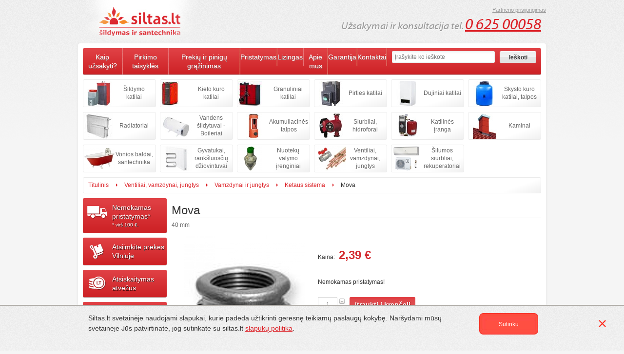

--- FILE ---
content_type: text/html;charset=UTF-8
request_url: https://www.siltas.lt/vamzdynai-ir-jungtys/mova-19782.html
body_size: 6320
content:
<!DOCTYPE html>
<html lang="lt">
<head>
	<meta charset="utf-8">
	<title>Ketaus Mova 40 mm | Šiltas.lt</title>
	<link rel="manifest" href="/manifest.json" />
	<meta name="theme-color" content="#DC2127"/>
	<base href="https://www.siltas.lt/" target="_self">

    <!-- Google Tag Manager -->
    <script>(function(w,d,s,l,i){w[l]=w[l]||[];w[l].push({'gtm.start':
                new Date().getTime(),event:'gtm.js'});var f=d.getElementsByTagName(s)[0],
            j=d.createElement(s),dl=l!='dataLayer'?'&l='+l:'';j.async=true;j.src=
            'https://www.googletagmanager.com/gtm.js?id='+i+dl;f.parentNode.insertBefore(j,f);
        })(window,document,'script','dataLayer','GTM-KNHRBD9');</script>
    <!-- End Google Tag Manager -->

	<meta name="description" content="Ketaus jungiamosios dalys yra geležies bei anglies lydinio gaminys. Ketus yra atsparus aukštoms temperatūroms, dideliam slėgiui, deformacijo">
	<meta name="author" content="Business Source">
	<meta name="viewport" content="width=device-width, initial-scale=1, maximum-scale=1">
	
	<meta property="og:title" content="Ketaus Mova 40 mm | Šiltas.lt" />
    <meta property="og:description" content="Ketaus jungiamosios dalys yra geležies bei anglies lydinio gaminys. Ketus yra atsparus aukštoms temperatūroms, dideliam slėgiui, deformacijo" />
	<meta property="og:type" content="webpage" />
    <!--<meta property="og:url" content="www.siltas.lt/" />-->
    <meta property="og:site_name" content="Siltas.lt" />
	<meta property="og:image" content="https://www.siltas.lt/client/images/logo.png" />

	<link rel="stylesheet" href="client/stylesheets/base.css?ver=1.0.5">
	<link rel="stylesheet" href="client/stylesheets/skeleton.css?ver=1.0.5">
	<link rel="stylesheet" href="client/stylesheets/layout.css?ver=1.0.5">
	
	<!--[if lt IE 9]>
			<script src="http://html5shim.googlecode.com/svn/trunk/html5.js"></script>
		<![endif]-->
	
	<link rel="shortcut icon" href="client/images/favicon.ico">
	<link rel="apple-touch-icon" href="client/images/apple-touch-icon.png">
	<link rel="apple-touch-icon" sizes="72x72" href="client/images/apple-touch-icon-72x72.png">
	<link rel="apple-touch-icon" sizes="114x114" href="client/images/apple-touch-icon-114x114.png">
	
	<script type="text/javascript" src="https://ajax.googleapis.com/ajax/libs/jquery/1.7.2/jquery.min.js"></script>
	<script type="text/javascript" src="https://ajax.googleapis.com/ajax/libs/jqueryui/1.8.18/jquery-ui.min.js"></script>
	
	<script type="text/javascript" src="client/scripts/suggest.js"></script>
	<script type="text/javascript" src="client/scripts/scripts.js"></script>
	<script type="text/javascript" src="client/scripts/jquery.cluetip.all.min.js"></script>
	<script type="text/javascript" src="client/scripts/lightbox.js"></script>
	<script type="text/javascript" src="client/scripts/jquery.cookie.js"></script>
	
	<script type="text/javascript">
	$(function() {
		$('a.gallery').lightBox();
	}); 
	</script>
    <style>
        .matrix {max-width: calc(100% - 10px);overflow: auto;display: block;}
        @media (max-width: 420px) {
            .good-block-related-table td.good-block-related-td {
                display: block;
            }
        }
    </style>
    <meta name="google-site-verification" content="puAWm09xH9kEJN-yX7jrmTS3d41dmw_cm52mqv1hlFg" />
</head><body>
<!-- Google Tag Manager (noscript) -->
<noscript><iframe src="https://www.googletagmanager.com/ns.html?id=GTM-KNHRBD9"
                  height="0" width="0" style="display:none;visibility:hidden"></iframe></noscript>
<!-- End Google Tag Manager (noscript) -->
<header>
  <div class="container top-shaddow">
      <a href="#" class="burger__button" id="burger-button">
          <span class="burger__button__icon"></span>
      </a>
    <div class="five columns logo"><a href="/" title="Šiltas.lt"><img src="client/images/logo.png" width="240" height="88" alt=""></a></div>
      <div class="eleven columns tel">
      <p class="tel">
          <i class="phone-text">Užsakymai ir konsultacija tel. <br class="hide-browser"></i>
          <span><a href="tel:0 625 00058">0 625 00058</a></span>      </p>
    </div>
      <div class="partner_menu">
	<a href="javascript:showPartnersMenuForm();" id="partners_link" >Partnerio prisijungimas</a>
    <form method="post" action="/index.php" id="partners_form" style="display:none;">
		        <input type="hidden" name="customerportal_action" value="login" />
		
		<input type="text" name="login" id="login" placeholder="Prisijungimo vardas" />
		
		<input type="password" name="password" id="password" placeholder="Slaptažodis" />
		<input type="submit" name="submit" value="Prisijungti" class="submit_btn" />
	</form>
</div>	
<script type="text/javascript">
function showPartnersMenuForm(){
	$("#partners_link").hide();
	$("#partners_form").show();
}
</script>      <div class="cart-btn show-mobile-only">
                    <a href="prekiu-krepselis-114.html">
              <img src="client/images/cart.png" style="float:left;" alt="Cart" />
          </a>
      </div>
  </div>
</header><div class="container content">
	<div class="container half-bottom burger main-mobile-navigation show-mobile-only">
    <div class="sixteen columns orange burger__wrapper">
        <div class="menu column hide-mobile">
            <ul class="nav">
                <li><a href="/" class="first">Titulinis</a></li>
                                <li><a href="prekiu-krepselis-114.html">Krepšelis (0)</a></li>
                <li><a href="javascript:document.body.classList.add('open-partners-login');burger.classList.remove('open');document.body.classList.remove('open-main-mobile-navigation');showPartnersMenuForm();">Partnerio prisijungimas</a></li>
                <li><a href="javascript:document.body.classList.add('open-categories-menu');document.body.classList.remove('open-main-mobile-navigation');burger.classList.remove('open');" onclick="">Prekės &rsaquo;</a></li>
                <li><a href="javascript:document.body.classList.add('open-information-menu');">Informacija &rsaquo;</a></li>

            </ul>
        </div>
    </div>
</div>
<div class="container half-bottom burger information-menu">
	<div class="sixteen columns orange burger__wrapper">
	  <div class="menu column hide-mobile">
	    <ul class="nav remove-bottom">
		    					<li><a href="kaip-uzsakyti-2.html" class="" title="">Kaip užsakyti?</a></li>
								<li><a href="pirkimo-taisykles-34270.html" class="" title="">Pirkimo taisyklės</a></li>
								<li><a href="prekiu-ir-pinigu-grazinimas-34269.html" class="" title="">Prekių ir pinigų grąžinimas</a></li>
								<li><a href="pristatymas-3.html" class="" title="">Pristatymas</a></li>
								<li><a href="lizingas-4.html" class="" title="">Lizingas</a></li>
								<li><a href="apie-mus-5.html" class="" title="">Apie mus</a></li>
								<li><a href="garantija-6.html" class="" title="">Garantija</a></li>
								<li><a href="kontaktai-7.html" class="" title="">Kontaktai</a></li>
				    </ul>
	  </div>
	  <div class="search column">
	  	<form method="get" action="index.php">
		    <!--input name="" id="search" type="text" placeholder="Įrašykite ko ieškote" class="search_input" value=""-->
		    
		    <input field="search" suggest_module="products" id="search" name="search" value="" suggest_action="products.suggest_quick" suggest="yes" type="text" class="search_input" autocomplete="off" placeholder="Įrašykite ko ieškote" >
		    
		    <!--a href="javascript:void(0);" onclick="location.href='index.php?search='+$('#search').val()+'&id=184'" class="search_btn">Ieškoti</a-->
		    <input type="submit" value="Ieškoti" class="search_btn" />
		    <input type="hidden" name="id" value="184"/>
		    <div id="suggest_div" style="display: none;"></div>
	    </form>
	  </div>
	</div>
</div>
<script type="text/javascript">
function suggest_callback( obj ){
	if( obj ){
//		$('#search').val( obj.name );
		location.href='index.php?search='+encodeURIComponent(obj.suggest_name)+'&id=184'
	}
}
var burger = document.getElementById("burger-button");

burger.addEventListener("click", (e) => {
    e.preventDefault();
document.body.classList.toggle('open-main-mobile-navigation');
document.body.classList.remove('open-categories-menu');
document.body.classList.remove('open-information-menu');
document.body.classList.remove('open-partners-login');
burger.classList.toggle("open");
});
</script>  
  	<div class="container choose_container hide-mobile categories-menu">
    <div class="close-button" onclick="document.body.classList.remove('open-categories-menu');"></div>
<div class="container list_container">
<div class="choose columns"><a href="katilai-30.html" style="background:url(get.php?i.76:w.62:h.52:v.1) no-repeat 2px center">Šildymo katilai</a></div>	<div class="choose columns"><a href="kieto-kuro-katilai-181.html" style="background:url('get.php?i.34663:w.62:h.52:v.1') no-repeat 2px center">Kieto kuro katilai</a></div>
	<div class="choose columns"><a href="granuliniai-katilai-181.html" style="background:url('get.php?i.34664:w.62:h.52:v.1') no-repeat 2px center">Granuliniai katilai</a></div>
	<div class="choose columns"><a href="pirties-katilai-181.html" style="background:url('get.php?i.21878:w.62:h.52:v.1') no-repeat 2px center">Pirties katilai</a></div>
	<div class="choose columns"><a href="dujiniai-katilai-181.html" style="background:url('get.php?i.21879:w.62:h.52:v.1') no-repeat 2px center">Dujiniai katilai</a></div>
	<div class="choose columns"><a href="skysto-kuro-katilai-181.html" style="background:url('get.php?i.21881:w.62:h.52:v.1') no-repeat 2px center">Skysto kuro katilai, talpos</a></div>



	<div class="choose columns"><a href="radiatoriai-181.html" style="background:url('get.php?i.24863:w.62:h.52:v.1') no-repeat 2px center">Radiatoriai</a></div>
	<div class="choose columns"><a href="vandens-sildytuvai-30.html" style="background:url('get.php?i.80:w.62:h.52:v.1') no-repeat 2px center">Vandens šildytuvai - Boileriai</a></div>
	<div class="choose columns"><a href="akumuliacines-talpos-30.html" style="background:url('get.php?i.78:w.62:h.52:v.1') no-repeat 2px center">Akumuliacinės talpos</a></div>
	<div class="choose columns"><a href="siurbliai-hidroforai-30.html" style="background:url('get.php?i.81:w.62:h.52:v.1') no-repeat 2px center">Siurbliai, hidroforai</a></div>
	<div class="choose columns"><a href="katilines-iranga-30.html" style="background:url('get.php?i.82:w.62:h.52:v.1') no-repeat 2px center">Katilinės įranga</a></div>
	<div class="choose columns"><a href="kaminai-30.html" style="background:url('get.php?i.83:w.62:h.52:v.1') no-repeat 2px center">Kaminai</a></div>
	<div class="choose columns"><a href="vonios-santechnika-30.html" style="background:url('get.php?i.768:w.62:h.52:v.1') no-repeat 2px center">Vonios baldai, santechnika</a></div>
	<div class="choose columns"><a href="dziovintuvai-30.html" style="background:url('get.php?i.3451:w.62:h.52:v.1') no-repeat 2px center">Gyvatukai, rankšluosčių džiovintuvai</a></div>
	<div class="choose columns"><a href="nuoteku-irenginiai-30.html" style="background:url('get.php?i.516:w.62:h.52:v.1') no-repeat 2px center">Nuotekų valymo įrenginiai</a></div>
	<div class="choose columns"><a href="ventiliai-vamzdynai-jungtys-30.html" style="background:url('get.php?i.3453:w.62:h.52:v.1') no-repeat 2px center">Ventiliai, vamzdynai, jungtys</a></div>
	<div class="choose columns"><a href="kondicionieriai-rekuperatoriai-30.html" style="background:url('get.php?i.514:w.62:h.52:v.1') no-repeat 2px center">Šilumos siurbliai, rekuperatoriai</a></div>
  </div>
</div>  <div class="container">
	  <div class="sixteen columns path">
  <a href="https://www.siltas.lt/">Titulinis</a><span class='arrow'></span><a href="https://www.siltas.lt/ventiliai-vamzdynai-jungtys-30.html">Ventiliai, vamzdynai, jungtys</a><span class='arrow'></span><a href="https://www.siltas.lt/vamzdynai-ir-jungtys-181.html">Vamzdynai ir jungtys</a><span class='arrow'></span><a href="https://www.siltas.lt/vamzdynai-ir-jungtys/ketaus-sistema-28.html">Ketaus sistema</a><span class='arrow'></span><span class='active'>Mova</span>  </div>
</div>
<div class="container content_container">
  <div class="column side hide-mobile">
		<a href="pristatymas-3.html" class="promotion-block-side red half-bottom hide-mobile extra-side truck">
	    Nemokamas<br />pristatymas*
        <p class="low-price_only_small">* virš 100 ‎€.</p>
	</a>
	<a href="pristatymas-3.html" class="promotion-block-side red half-bottom hide-mobile extra-side cargo">
	  Atsiimkite prekes<br />Vilniuje
	</a>    
	<a href="atsiskaitymas-2212.html" class="promotion-block-side red half-bottom hide-mobile extra-side money">
	  Atsiskaitymas<br />atvežus
	</a>
	<a href="akcija-2213.html" class="promotion-block-side red half-bottom hide-mobile extra-side exclamation">
	  Akcija galioja iki:<br /><span>2026.01.31</span>
	</a>    

		<!--div class="promotion-block-side grey half-bottom">
	  <!--div class="cart-side">
	    <p>Jus neturite prekių<br>
	      savo krepšelyje.</p>
	  </div>
	</div-->
		
	<div style='width:padding:40px 0 40px 10px;' class="promotion-block-side	half-bottom hide-mobile exclamation">
    <img src="/img/dangucentras.png"/>
       </div>  

    


		<script type="text/javascript">

		function filterForm_202(){
			manufacturers = '[';
			prefix = '';
			
			$(".checkbox_manufacturer_202").each( function(){
			
				if( $(this).is(':checked') ){
					manufacturers += prefix + $(this).val();
					prefix = ',';
				}
			
			});
			
			manufacturers += ']';
			
			extra_params = '';
						
			location.href = 'index.php?id=28&category_id=202&client_ids='+manufacturers+extra_params;
		}
		
		</script>
		
			<h4>Gamintojas</h4>
		    <ul class="half-bottom product-element">
		      					<li>
		        		<input class="checkbox_manufacturer_202" type="checkbox" value="24707">
		        		<a href="vamzdynai-ir-jungtys/daugiasluoksnis-vamzdis-28.html">Daugiasluoksnis vamzdis</a>
		        	</li>
		      					<li>
		        		<input class="checkbox_manufacturer_202" type="checkbox" value="203">
		        		<a href="vamzdynai-ir-jungtys/verziama-sistema-28.html">Veržiama sistema</a>
		        	</li>
		      					<li>
		        		<input class="checkbox_manufacturer_202" type="checkbox" value="204">
		        		<a href="vamzdynai-ir-jungtys/presuojama-sistema-28.html">Presuojama sistema</a>
		        	</li>
		      					<li>
		        		<input class="checkbox_manufacturer_202" type="checkbox" value="205">
		        		<a href="vamzdynai-ir-jungtys/vario-sistema-28.html">Vario sistema</a>
		        	</li>
		      					<li>
		        		<input class="checkbox_manufacturer_202" type="checkbox" value="206">
		        		<a href="vamzdynai-ir-jungtys/kanalizacijos-sistema-28.html">Kanalizacijos sistema</a>
		        	</li>
		      					<li>
		        		<input class="checkbox_manufacturer_202" type="checkbox" value="207">
		        		<a href="vamzdynai-ir-jungtys/ketaus-sistema-28.html">Ketaus sistema</a>
		        	</li>
		      					<li>
		        		<input class="checkbox_manufacturer_202" type="checkbox" value="208">
		        		<a href="vamzdynai-ir-jungtys/ppr-vandentiekio-sist-28.html">PPR plastikinio vamzdyno sistema</a>
		        	</li>
		      					<li>
		        		<input class="checkbox_manufacturer_202" type="checkbox" value="209">
		        		<a href="vamzdynai-ir-jungtys/zalvarines-jugtys-28.html">Žalvarinės jungtys (fitingai)</a>
		        	</li>
		      					<li>
		        		<input class="checkbox_manufacturer_202" type="checkbox" value="210">
		        		<a href="vamzdynai-ir-jungtys/lauko-vandentiekio-sistema-28.html">Lauko vandentiekio sistema</a>
		        	</li>
		      					<li>
		        		<input class="checkbox_manufacturer_202" type="checkbox" value="211">
		        		<a href="vamzdynai-ir-jungtys/drenazo-sistema-28.html">Drenažo sistema</a>
		        	</li>
		      		    </ul>
		    
		    <a href="javascript:void(0);" onclick="filterForm_202();" class="filter">Filtruoti</a>
		    <hr class="half-bottom">
		    
		    	
	
  </div>
  <div itemscope itemtype="http://schema.org/Product" class="column good half-bottom">
   <h1 itemprop="name" class="hide-mobile">Mova</h1>
   <p itemprop="description" class="short_desc half-bottom hide-mobile">40 mm</p>    
    
    	
    
    <div class="clearfix">
                <a href="https://www.siltas.lt/images/19776/800/600/mova-ketaus-jpg" class="good_image gallery" title="Mova">
            <img itemprop="image" src="https://www.siltas.lt/images/19776/248/374/mova-ketaus-jpg" alt="Mova">
        </a>
                        <div class="good_info add-bottom">
            <div itemprop="offers" itemscope itemtype="http://schema.org/Offer" class="price_cont half-bottom">Kaina: <span itemprop="price" class="price"><span>2,39</span>&nbsp;€</span></div>
                        <p class="delivery">              Nemokamas pristatymas!</p>
                        <input type="text" maxlength="3" value="1" onfocus="if (this.value=='1') this.value=''" onblur="if (this.value=='') this.value='1'" class="quantity" id="quantity" />
            <div class="plusminus">
                <a href="javascript:void(0);" onclick="addOneQuantity('quantity');"><img src="client/images/plus.png" /></a>
                <a href="javascript:void(0);" onclick="removeOneQuantity('quantity');"><img src="client/images/minus.png" /></a>
            </div>
            <a href="javascript:void(0);" onclick="location.href='https://www.siltas.lt/index.php?action=add-and-refresh&amp;product_id=19782&amp;quantity='+$('#quantity').val();" class="good_addcart" rel="nofollow">Įtraukti į krepšelį</a>
        </div>                      
      
        
        
  </div>
    
            <h2>Aprašymas:</h2>
        <div class="description add-bottom clearfix">
          <p style="text-align: justify;">Ketaus jungiamosios dalys yra geležies bei anglies lydinio gaminys. Ketus yra atsparus auk&scaron;toms temperatūroms, dideliam slėgiui, deformacijoms, korozijai ir yra ilgaamžis, todėl ketaus jungiamosios dalys daugiausia naudojamos katilinėse bei ten, kur siekiama patvaraus bei patikimo sujungimo.</p>        </div>
		
    					
    <h2>Techniniai parametrai:</h2>
        <div class="description add-bottom">
      <table>
      	    		<tr>
            	<th scope="row">Diametras:</th>
            	<td>
            		            		40 mm </td>
          	</tr>
    	    		<tr>
            	<th scope="row">Sriegis:</th>
            	<td>
            		            		Vidinis </td>
          	</tr>
    	    		<tr>
            	<th scope="row">Medžiaga:</th>
            	<td>
            		            		Ketus </td>
          	</tr>
    	      </table>
          </div>
				

            <h2 class="half-bottom hide-mobile">Susijusios prekės:</h2>
        <div class="column releated-block hide-mobile">
      <a href="vamzdynai-ir-jungtys/sandarinimo-pasta-unipak-16867.html" class="logo_image" style="background:url('https://www.siltas.lt/images/16871/110/90/unipu-jpg') no-repeat center center"></a>
      <h3><a href="vamzdynai-ir-jungtys/sandarinimo-pasta-unipak-16867.html">Sandarinimo pasta „Unipak“</a></h3>
      <p class="short_desc remove-bottom">250g</p>
      <div class="price_cont half-bottom"><span class="price">3,99 ‎€</span><span class="old_price">4,34 ‎€</span></div>
      <a href="javascript:void(0);" onclick="location.href='https://www.siltas.lt/index.php?action=add-and-refresh&amp;product_id=16867&amp;quantity='+$('#quantity_16867').val();" class="releated_addcart" rel="nofollow"></a>
      <div class="plusminus_releated">
                            <a href="javascript:void(0);" onclick="addOneQuantity('quantity_16867');"><img src="client/images/plus.png" /></a>
                            <a href="javascript:void(0);" onclick="removeOneQuantity('quantity_16867');"><img src="client/images/minus.png" /></a>
      </div>
      <input type="text" maxlength="3" value="1" onfocus="if (this.value=='1') this.value=''" onblur="if (this.value=='') this.value='1'" class="quantity_releated" id="quantity_16867">
    </div>
        <div class="column releated-block hide-mobile">
      <a href="vamzdynai-ir-jungtys/linines-pakulos-unipak-19939.html" class="logo_image" style="background:url('https://www.siltas.lt/images/19941/110/90/linai-jpg') no-repeat center center"></a>
      <h3><a href="vamzdynai-ir-jungtys/linines-pakulos-unipak-19939.html">Lininės pakulos (UNIPAK)</a></h3>
      <p class="short_desc remove-bottom">100 g</p>
      <div class="price_cont half-bottom"><span class="price">0,90 ‎€</span><span class="old_price">1,16 ‎€</span></div>
      <a href="javascript:void(0);" onclick="location.href='https://www.siltas.lt/index.php?action=add-and-refresh&amp;product_id=19939&amp;quantity='+$('#quantity_19939').val();" class="releated_addcart" rel="nofollow"></a>
      <div class="plusminus_releated">
                            <a href="javascript:void(0);" onclick="addOneQuantity('quantity_19939');"><img src="client/images/plus.png" /></a>
                            <a href="javascript:void(0);" onclick="removeOneQuantity('quantity_19939');"><img src="client/images/minus.png" /></a>
      </div>
      <input type="text" maxlength="3" value="1" onfocus="if (this.value=='1') this.value=''" onblur="if (this.value=='') this.value='1'" class="quantity_releated" id="quantity_19939">
    </div>
        <div class="column releated-block hide-mobile">
      <a href="vamzdynai-ir-jungtys/vamzdis-juodas-19937.html" class="logo_image" style="background:url('https://www.siltas.lt/images/19753/110/90/plieniniai-vamzdziai-jpg') no-repeat center center"></a>
      <h3><a href="vamzdynai-ir-jungtys/vamzdis-juodas-19937.html">Vamzdis juodas</a></h3>
      <p class="short_desc remove-bottom">40</p>
      <div class="price_cont half-bottom"><span class="price">5,15 ‎€</span><span class="old_price">0,00 ‎€</span></div>
      <a href="javascript:void(0);" onclick="location.href='https://www.siltas.lt/index.php?action=add-and-refresh&amp;product_id=19937&amp;quantity='+$('#quantity_19937').val();" class="releated_addcart" rel="nofollow"></a>
      <div class="plusminus_releated">
                            <a href="javascript:void(0);" onclick="addOneQuantity('quantity_19937');"><img src="client/images/plus.png" /></a>
                            <a href="javascript:void(0);" onclick="removeOneQuantity('quantity_19937');"><img src="client/images/minus.png" /></a>
      </div>
      <input type="text" maxlength="3" value="1" onfocus="if (this.value=='1') this.value=''" onblur="if (this.value=='') this.value='1'" class="quantity_releated" id="quantity_19937">
    </div>
      </div>
</div>  <div class="container">
    <div class="sixteen columns nav-bottom">
    			<a href="atsiskaitymas-2212.html" class="first" title="Atsiskaitymas">Atsiskaitymas</a>
				<a href="kaip-uzsakyti-2.html" class="" title="Kaip užsakyti?">Kaip užsakyti?</a>
				<a href="pirkimo-taisykles-34270.html" class="" title="Pirkimo taisyklės">Pirkimo taisyklės</a>
				<a href="prekiu-ir-pinigu-grazinimas-34269.html" class="" title="Prekių ir pinigų grąžinimas">Prekių ir pinigų grąžinimas</a>
				<a href="pristatymas-3.html" class="" title="Pristatymas">Pristatymas</a>
				<a href="lizingas-4.html" class="" title="Lizingas">Lizingas</a>
				<a href="apie-mus-5.html" class="" title="Apie mus">Apie mus</a>
				<a href="garantija-6.html" class="" title="Garantija">Garantija</a>
				<a href="kontaktai-7.html" class="" title="Kontaktai">Kontaktai</a>
				<a href="akcija-2213.html" class="" title="Akcija">Akcija</a>
				<a href="granuliniai-katilai-ir-ju-ypatybes-22792.html" class="" title="Granuliniai katilai ir jų ypatybės">Granuliniai katilai ir jų ypatybės</a>
				<a href="katilai-ir-zymiausi-ju-gamintojai-22793.html" class="" title="Katilai ir žymiausi jų gamintojai">Katilai ir žymiausi jų gamintojai</a>
				<a href="kieto-kuro-katilai-ir-kietasis-kuras-22794.html" class="" title="Kieto kuro katilai ir kietasis kuras">Kieto kuro katilai ir kietasis kuras</a>
				<a href="sildymo-katilai-kaip-issirinkti-22795.html" class="" title="Šildymo katilai. Kaip išsirinkti?">Šildymo katilai. Kaip išsirinkti?</a>
				<a href="privatumo-politika-23314.html" class="" title="Privatumo politika">Privatumo politika</a>
	  </div>
</div>  
</div>
<footer>
  <div class="container footer">
    <div class="eight columns">
      <p>© 2026 Visos teisės saugomos UAB "Visi katilai" <a href="mailto:info@siltas.lt">info@siltas.lt</a></p>
    </div>
  </div>
    <div class="cookies-policy" id="cookieBar" style="display: block;">
	<div class="wrapper-bottom">
		<p>Siltas.lt svetainėje naudojami slapukai, kurie padeda užtikrinti geresnę teikiamų paslaugų kokybę. Naršydami mūsų svetainėje Jūs patvirtinate, jog sutinkate su siltas.lt <a href="https://www.siltas.lt/privatumo-politika-23314.html">slapukų politika</a>.</p>
		<a class="cookies-agree" title="Sutinku su siltas.lt slapukų politika" onclick="agreeCookiePolicy();"><span>Sutinku</span></a>
	</div>
	<a href="#" class="cookies-close" title="Uždaryti" onclick="closeCookieBar();return false;"></a>
    <script>
        function closeCookieBar(){$('#cookieBar').fadeOut();}
        function agreeCookiePolicy(){$.ajax({url: "/set_cookie.php"}).done(function(){$('#cookieBar').fadeOut();});}
    </script>
  </div>
</footer>
<script type="text/javascript">
    if('serviceWorker' in navigator) {
        navigator.serviceWorker.register('/sw.js');
    }
</script></body>
</html>

--- FILE ---
content_type: application/javascript
request_url: https://www.siltas.lt/client/scripts/lightbox.js
body_size: 5202
content:
/**
 * jQuery lightBox plugin
 * This jQuery plugin was inspired and based on Lightbox 2 by Lokesh Dhakar (http://www.huddletogether.com/projects/lightbox2/)
 * and adapted to me for use like a plugin from jQuery.
 * @name jquery-lightbox-0.5.js
 * @author Leandro Vieira Pinho - http://leandrovieira.com
 * @version 0.5
 * @date April 11, 2008
 * @category jQuery plugin
 * @copyright (c) 2008 Leandro Vieira Pinho (leandrovieira.com)
 * @license CC Attribution-No Derivative Works 2.5 Brazil - http://creativecommons.org/licenses/by-nd/2.5/br/deed.en_US
 * @example Visit http://leandrovieira.com/projects/jquery/lightbox/ for more informations about this jQuery plugin
 */

// Offering a Custom Alias suport - More info: http://docs.jquery.com/Plugins/Authoring#Custom_Alias
(function($) {
    /**
     * $ is an alias to jQuery object
     *
     */
    $.fn.lightBox = function(settings) {
        // Settings to configure the jQuery lightBox plugin how you like
        settings = jQuery.extend({
            // Configuration related to overlay
            overlayBgColor:         '#000000',        // (string) Background color to overlay; inform a hexadecimal value like: #RRGGBB. Where RR, GG, and BB are the hexadecimal values for the red, green, and blue values of the color.
            overlayOpacity:            0.6,        // (integer) Opacity value to overlay; inform: 0.X. Where X are number from 0 to 9
            // Configuration related to navigation
            fixedNavigation:        false,        // (boolean) Boolean that informs if the navigation (next and prev button) will be fixed or not in the interface.
            // Configuration related to images
            imageLoading:            'client/images/ajax-loader.gif',        // (string) Path and the name of the loading icon
            imageBtnPrev:            'client/images/prev.gif',            // (string) Path and the name of the prev button image
            imageBtnNext:            'client/images/next.gif',            // (string) Path and the name of the next button image
            imageBtnClose:            'client/images/close.png',        // (string) Path and the name of the close btn
            imageBlank:                'client/images/blank.gif',            // (string) Path and the name of a blank image (one pixel)
            // Configuration related to container image box
            containerBorderSize:    10,            // (integer) If you adjust the padding in the CSS for the container, #lightbox-container-image-box, you will need to update this value
            containerResizeSpeed:    400,        // (integer) Specify the resize duration of container image. These number are miliseconds. 400 is default.
            // Configuration related to texts in caption. For example: Image 2 of 8. You can alter either "Image" and "of" texts.
            txtImage:                '',    // (string) Specify text "Image"
            txtOf:                    '/',        // (string) Specify text "of"
            // Configuration related to keyboard navigation
            keyToClose:                'c',        // (string) (c = close) Letter to close the jQuery lightBox interface. Beyond this letter, the letter X and the SCAPE key is used to.
            keyToPrev:                'p',        // (string) (p = previous) Letter to show the previous image
            keyToNext:                'n',        // (string) (n = next) Letter to show the next image.
            // Don´t alter these variables in any way
            imageArray:                [],
            activeImage:            0
        },settings);
        // Caching the jQuery object with all elements matched
        var jQueryMatchedObj = this; // This, in this context, refer to jQuery object
        /**
         * Initializing the plugin calling the start function
         *
         * @return boolean false
         */
        function _initialize() {
            _start(this,jQueryMatchedObj); // This, in this context, refer to object (link) which the user have clicked
            return false; // Avoid the browser following the link
        }
        /**
         * Start the jQuery lightBox plugin
         *
         * @param object objClicked The object (link) whick the user have clicked
         * @param object jQueryMatchedObj The jQuery object with all elements matched
         */
        function _start(objClicked,jQueryMatchedObj) {
            // Hime some elements to avoid conflict with overlay in IE. These elements appear above the overlay.
            $('embed, object, select').css({ 'visibility' : 'hidden' });
            // Call the function to create the markup structure; style some elements; assign events in some elements.
            _set_interface();
            // Unset total images in imageArray
            settings.imageArray.length = 0;
            // Unset image active information
            settings.activeImage = 0;
            // We have an image set? Or just an image? Let´s see it.
            if ( jQueryMatchedObj.length == 1 ) {
                settings.imageArray.push(new Array(objClicked.getAttribute('href'),objClicked.getAttribute('title')));
            } else {
                // Add an Array (as many as we have), with href and title atributes, inside the Array that storage the images references        
                for ( var i = 0; i < jQueryMatchedObj.length; i++ ) {
                    settings.imageArray.push(new Array(jQueryMatchedObj[i].getAttribute('href'),jQueryMatchedObj[i].getAttribute('title')));
                }
            }
            while ( settings.imageArray[settings.activeImage][0] != objClicked.getAttribute('href') ) {
                settings.activeImage++;
            }
            // Call the function that prepares image exibition
            _set_image_to_view();
        }
        /**
         * Create the jQuery lightBox plugin interface
         *
         * The HTML markup will be like that:
            <div id="jquery-overlay"></div>
            <div id="jquery-lightbox">
                <div id="lightbox-container-image-box">
                    <div id="lightbox-container-image">
                        <img src="../fotos/XX.jpg" id="lightbox-image">
                        <div id="lightbox-nav">
                            <a href="#" id="lightbox-nav-btnPrev"></a>
                            <a href="#" id="lightbox-nav-btnNext"></a>
                        </div>
                        <div id="lightbox-loading">
                            <a href="#" id="lightbox-loading-link">
                                <img src="../images/lightbox-ico-loading.gif">
                            </a>
                        </div>
                    </div>
                </div>
                <div id="lightbox-container-image-data-box">
                    <div id="lightbox-container-image-data">
                        <div id="lightbox-image-details">
                            <span id="lightbox-image-details-caption"></span>
                            <span id="lightbox-image-details-currentNumber"></span>
                        </div>
                        <div id="lightbox-secNav">
                            <a href="#" id="lightbox-secNav-btnClose">
                                <img src="../images/lightbox-btn-close.gif">
                            </a>
                        </div>
                    </div>
                </div>
            </div>
         *
         */
        function _set_interface() {
            // Apply the HTML markup into body tag
            $('body').append('<div id="jquery-overlay"></div><div id="jquery-lightbox"><div id="lightbox-container-image-box"><div id="lightbox-container-image"><img id="lightbox-image"><div style="" id="lightbox-nav"><a href="#" id="lightbox-nav-btnPrev"></a><a href="#" id="lightbox-nav-btnNext"></a></div><div id="lightbox-loading"><a href="#" id="lightbox-loading-link"><img src="' + settings.imageLoading + '"></a></div></div></div><div id="lightbox-container-image-data-box"><div id="lightbox-container-image-data"><div id="lightbox-image-details"><span id="lightbox-image-details-caption"></span><span id="lightbox-image-details-currentNumber"></span></div><div id="lightbox-secNav"><a href="#" id="lightbox-secNav-btnClose">X</a></div></div></div></div>');    
            // Get page sizes
            var arrPageSizes = ___getPageSize();
            // Style overlay and show it
            $('#jquery-overlay').css({
                backgroundColor:    settings.overlayBgColor,
                opacity:            settings.overlayOpacity,
                width:                arrPageSizes[0],
                height:                arrPageSizes[1]
            }).fadeIn();
            // Get page scroll
            var arrPageScroll = ___getPageScroll();
            // Calculate top and left offset for the jquery-lightbox div object and show it
            $('#jquery-lightbox').css({
                top:    arrPageScroll[1] + (arrPageSizes[3] / 10),
                left:    arrPageScroll[0]
            }).show();
            // Assigning click events in elements to close overlay
            $('#jquery-overlay,#jquery-lightbox').click(function() {
                _finish();                                    
            });
            // Assign the _finish function to lightbox-loading-link and lightbox-secNav-btnClose objects
            $('#lightbox-loading-link,#lightbox-secNav-btnClose').click(function() {
                _finish();
                return false;
            });
            // If window was resized, calculate the new overlay dimensions
            $(window).resize(function() {
                // Get page sizes
                var arrPageSizes = ___getPageSize();
                // Style overlay and show it
                $('#jquery-overlay').css({
                    width:        arrPageSizes[0],
                    height:        arrPageSizes[1]
                });
                // Get page scroll
                var arrPageScroll = ___getPageScroll();
                // Calculate top and left offset for the jquery-lightbox div object and show it
                $('#jquery-lightbox').css({
                    top:    arrPageScroll[1] + (arrPageSizes[3] / 10),
                    left:    arrPageScroll[0]
                });
            });
        }
        /**
         * Prepares image exibition; doing a image´s preloader to calculate it´s size
         *
         */
        function _set_image_to_view() { // show the loading
            // Show the loading
            $('#lightbox-loading').show();
            if ( settings.fixedNavigation ) {
                $('#lightbox-image,#lightbox-container-image-data-box,#lightbox-image-details-currentNumber').hide();
            } else {
                // Hide some elements
                $('#lightbox-image,#lightbox-nav,#lightbox-nav-btnPrev,#lightbox-nav-btnNext,#lightbox-container-image-data-box,#lightbox-image-details-currentNumber').hide();
            }
            // Image preload process
            var objImagePreloader = new Image();
            objImagePreloader.onload = function() {
                $('#lightbox-image').attr('src',settings.imageArray[settings.activeImage][0]);
                // Perfomance an effect in the image container resizing it
                _resize_container_image_box(objImagePreloader.width,objImagePreloader.height);
                //    clear onLoad, IE behaves irratically with animated gifs otherwise
                objImagePreloader.onload=function(){};
            };
            objImagePreloader.src = settings.imageArray[settings.activeImage][0];
        };
        /**
         * Perfomance an effect in the image container resizing it
         *
         * @param integer intImageWidth The image´s width that will be showed
         * @param integer intImageHeight The image´s height that will be showed
         */
        function _resize_container_image_box(intImageWidth,intImageHeight) {
            // Get current width and height
            var intCurrentWidth = $('#lightbox-container-image-box').width();
            var intCurrentHeight = $('#lightbox-container-image-box').height();
            // Get the width and height of the selected image plus the padding
            var intWidth = (intImageWidth + (settings.containerBorderSize * 2)); // Plus the image´s width and the left and right padding value
            var intHeight = (intImageHeight + (settings.containerBorderSize * 2)); // Plus the image´s height and the left and right padding value
            // Diferences
            var intDiffW = intCurrentWidth - intWidth;
            var intDiffH = intCurrentHeight - intHeight;
            // Perfomance the effect
            $('#lightbox-container-image-box').animate({ width: intWidth, height: intHeight },settings.containerResizeSpeed,function() { _show_image(); });
            if ( ( intDiffW == 0 ) && ( intDiffH == 0 ) ) {
                if ( $.browser.msie ) {
                    ___pause(250);
                } else {
                    ___pause(100);    
                }
            } 
            $('#lightbox-container-image-data-box').css({ width: intImageWidth });
            $('#lightbox-nav-btnPrev,#lightbox-nav-btnNext').css({ height: intImageHeight + (settings.containerBorderSize * 2) });
        };
        /**
         * Show the prepared image
         *
         */
        function _show_image() {
            $('#lightbox-loading').hide();
            $('#lightbox-image').fadeIn(function() {
                _show_image_data();
                _set_navigation();
            });
            _preload_neighbor_images();
        };
        /**
         * Show the image information
         *
         */
        function _show_image_data() {
            $('#lightbox-container-image-data-box').slideDown('fast');
            $('#lightbox-image-details-caption').hide();
            if ( settings.imageArray[settings.activeImage][1] ) {
                $('#lightbox-image-details-caption').html(settings.imageArray[settings.activeImage][1]).show();
            }
            // If we have a image set, display 'Image X of X'
            if ( settings.imageArray.length > 1 ) {
                $('#lightbox-image-details-currentNumber').html(settings.txtImage + ' ' + ( settings.activeImage + 1 ) + ' ' + settings.txtOf + ' ' + settings.imageArray.length).show();
            }        
        }
        /**
         * Display the button navigations
         *
         */
        function _set_navigation() {
            $('#lightbox-nav').show();

            // Instead to define this configuration in CSS file, we define here. And it´s need to IE. Just.
            $('#lightbox-nav-btnPrev,#lightbox-nav-btnNext').css({ 'background' : 'transparent url(' + settings.imageBlank + ') no-repeat' });
            
            // Show the prev button, if not the first image in set
            if ( settings.activeImage != 0 ) {
                if ( settings.fixedNavigation ) {
                    $('#lightbox-nav-btnPrev').css({ 'background' : 'url(' + settings.imageBtnPrev + ') left 15% no-repeat' })
                        .unbind()
                        .bind('click',function() {
                            settings.activeImage = settings.activeImage - 1;
                            _set_image_to_view();
                            return false;
                        });
                } else {
                    // Show the images button for Next buttons
                    $('#lightbox-nav-btnPrev').unbind().hover(function() {
                        $(this).css({ 'background' : 'url(' + settings.imageBtnPrev + ') left 15% no-repeat' });
                    },function() {
                        $(this).css({ 'background' : 'transparent url(' + settings.imageBlank + ') no-repeat' });
                    }).show().bind('click',function() {
                        settings.activeImage = settings.activeImage - 1;
                        _set_image_to_view();
                        return false;
                    });
                }
            }
            
            // Show the next button, if not the last image in set
            if ( settings.activeImage != ( settings.imageArray.length -1 ) ) {
                if ( settings.fixedNavigation ) {
                    $('#lightbox-nav-btnNext').css({ 'background' : 'url(' + settings.imageBtnNext + ') right 15% no-repeat' })
                        .unbind()
                        .bind('click',function() {
                            settings.activeImage = settings.activeImage + 1;
                            _set_image_to_view();
                            return false;
                        });
                } else {
                    // Show the images button for Next buttons
                    $('#lightbox-nav-btnNext').unbind().hover(function() {
                        $(this).css({ 'background' : 'url(' + settings.imageBtnNext + ') right 15% no-repeat' });
                    },function() {
                        $(this).css({ 'background' : 'transparent url(' + settings.imageBlank + ') no-repeat' });
                    }).show().bind('click',function() {
                        settings.activeImage = settings.activeImage + 1;
                        _set_image_to_view();
                        return false;
                    });
                }
            }
            // Enable keyboard navigation
            _enable_keyboard_navigation();
        }
        /**
         * Enable a support to keyboard navigation
         *
         */
        function _enable_keyboard_navigation() {
            $(document).keydown(function(objEvent) {
                _keyboard_action(objEvent);
            });
        }
        /**
         * Disable the support to keyboard navigation
         *
         */
        function _disable_keyboard_navigation() {
            $(document).unbind();
        }
        /**
         * Perform the keyboard actions
         *
         */
        function _keyboard_action(objEvent) {
            // To ie
            if ( objEvent == null ) {
                keycode = event.keyCode;
                escapeKey = 27;
            // To Mozilla
            } else {
                keycode = objEvent.keyCode;
                escapeKey = objEvent.DOM_VK_ESCAPE;
            }
            // Get the key in lower case form
            key = String.fromCharCode(keycode).toLowerCase();
            // Verify the keys to close the ligthBox
            if ( ( key == settings.keyToClose ) || ( key == 'x' ) || ( keycode == escapeKey ) ) {
                _finish();
            }
            // Verify the key to show the previous image
            if ( ( key == settings.keyToPrev ) || ( keycode == 37 ) ) {
                // If we´re not showing the first image, call the previous
                if ( settings.activeImage != 0 ) {
                    settings.activeImage = settings.activeImage - 1;
                    _set_image_to_view();
                    _disable_keyboard_navigation();
                }
            }
            // Verify the key to show the next image
            if ( ( key == settings.keyToNext ) || ( keycode == 39 ) ) {
                // If we´re not showing the last image, call the next
                if ( settings.activeImage != ( settings.imageArray.length - 1 ) ) {
                    settings.activeImage = settings.activeImage + 1;
                    _set_image_to_view();
                    _disable_keyboard_navigation();
                }
            }
        }
        /**
         * Preload prev and next images being showed
         *
         */
        function _preload_neighbor_images() {
            if ( (settings.imageArray.length -1) > settings.activeImage ) {
                objNext = new Image();
                objNext.src = settings.imageArray[settings.activeImage + 1][0];
            }
            if ( settings.activeImage > 0 ) {
                objPrev = new Image();
                objPrev.src = settings.imageArray[settings.activeImage -1][0];
            }
        }
        /**
         * Remove jQuery lightBox plugin HTML markup
         *
         */
        function _finish() {
            $('#jquery-lightbox').remove();
            $('#jquery-overlay').fadeOut(function() { $('#jquery-overlay').remove(); });
            // Show some elements to avoid conflict with overlay in IE. These elements appear above the overlay.
            $('embed, object, select').css({ 'visibility' : 'visible' });
        }
        /**
         / THIRD FUNCTION
         * getPageSize() by quirksmode.com
         *
         * @return Array Return an array with page width, height and window width, height
         */
        function ___getPageSize() {
            var xScroll, yScroll;
            if (window.innerHeight && window.scrollMaxY) {    
                xScroll = window.innerWidth + window.scrollMaxX;
                yScroll = window.innerHeight + window.scrollMaxY;
            } else if (document.body.scrollHeight > document.body.offsetHeight){ // all but Explorer Mac
                xScroll = document.body.scrollWidth;
                yScroll = document.body.scrollHeight;
            } else { // Explorer Mac...would also work in Explorer 6 Strict, Mozilla and Safari
                xScroll = document.body.offsetWidth;
                yScroll = document.body.offsetHeight;
            }
            var windowWidth, windowHeight;
            if (self.innerHeight) {    // all except Explorer
                if(document.documentElement.clientWidth){
                    windowWidth = document.documentElement.clientWidth; 
                } else {
                    windowWidth = self.innerWidth;
                }
                windowHeight = self.innerHeight;
            } else if (document.documentElement && document.documentElement.clientHeight) { // Explorer 6 Strict Mode
                windowWidth = document.documentElement.clientWidth;
                windowHeight = document.documentElement.clientHeight;
            } else if (document.body) { // other Explorers
                windowWidth = document.body.clientWidth;
                windowHeight = document.body.clientHeight;
            }    
            // for small pages with total height less then height of the viewport
            if(yScroll < windowHeight){
                pageHeight = windowHeight;
            } else { 
                pageHeight = yScroll;
            }
            // for small pages with total width less then width of the viewport
            if(xScroll < windowWidth){    
                pageWidth = xScroll;        
            } else {
                pageWidth = windowWidth;
            }
            arrayPageSize = new Array(pageWidth,pageHeight,windowWidth,windowHeight);
            return arrayPageSize;
        };
        /**
         / THIRD FUNCTION
         * getPageScroll() by quirksmode.com
         *
         * @return Array Return an array with x,y page scroll values.
         */
        function ___getPageScroll() {
            var xScroll, yScroll;
            if (self.pageYOffset) {
                yScroll = self.pageYOffset;
                xScroll = self.pageXOffset;
            } else if (document.documentElement && document.documentElement.scrollTop) {     // Explorer 6 Strict
                yScroll = document.documentElement.scrollTop;
                xScroll = document.documentElement.scrollLeft;
            } else if (document.body) {// all other Explorers
                yScroll = document.body.scrollTop;
                xScroll = document.body.scrollLeft;    
            }
            arrayPageScroll = new Array(xScroll,yScroll);
            return arrayPageScroll;
        };
         /**
          * Stop the code execution from a escified time in milisecond
          *
          */
         function ___pause(ms) {
            var date = new Date(); 
            curDate = null;
            do { var curDate = new Date(); }
            while ( curDate - date < ms);
         };
        // Return the jQuery object for chaining. The unbind method is used to avoid click conflict when the plugin is called more than once
        return this.unbind('click').click(_initialize);
    };
})(jQuery); // Call and execute the function immediately passing the jQuery object